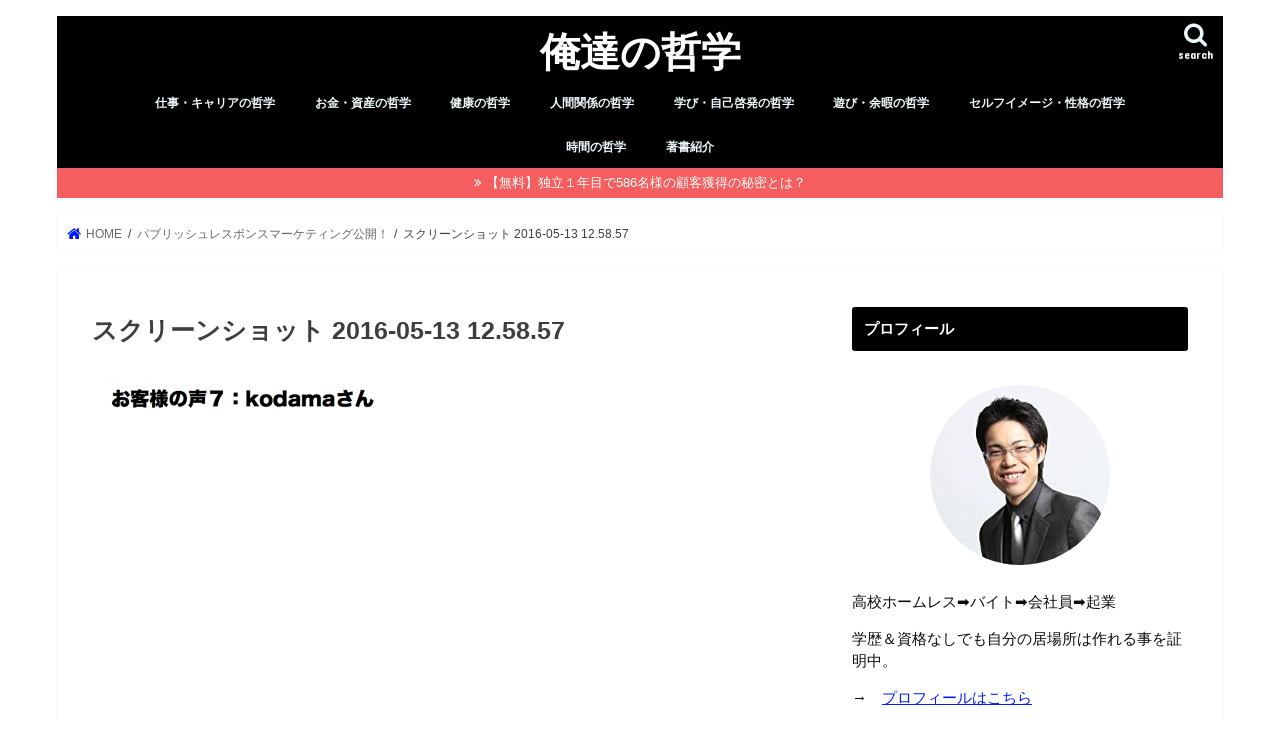

--- FILE ---
content_type: text/html; charset=UTF-8
request_url: https://richhomeless.jp/erm/%E3%82%B9%E3%82%AF%E3%83%AA%E3%83%BC%E3%83%B3%E3%82%B7%E3%83%A7%E3%83%83%E3%83%88-2016-05-13-12-58-57/
body_size: 16115
content:
<!doctype html>
<html dir="ltr" lang="ja" prefix="og: https://ogp.me/ns#">

<head>
<meta charset="utf-8">
<meta http-equiv="X-UA-Compatible" content="IE=edge">

<meta name="HandheldFriendly" content="True">
<meta name="MobileOptimized" content="320">
<meta name="viewport" content="width=device-width, initial-scale=1"/>

<link rel="apple-touch-icon" href="https://richhomeless.jp/wp-content/uploads/2019/11/logo_black.jpg"><link rel="icon" href="https://richhomeless.jp/wp-content/uploads/2019/11/logo_black.jpg">
<link rel="pingback" href="https://richhomeless.jp/xmlrpc.php">

<!--[if IE]>
<link rel="shortcut icon" href="https://richhomeless.jp/wp-content/uploads/2019/11/logo_black.jpg"><![endif]-->



<style>
#wpadminbar #wp-admin-bar-wccp_free_top_button .ab-icon:before {
	content: "\f160";
	color: #02CA02;
	top: 3px;
}
#wpadminbar #wp-admin-bar-wccp_free_top_button .ab-icon {
	transform: rotate(45deg);
}
</style>

		<!-- All in One SEO 4.9.3 - aioseo.com -->
		<title>スクリーンショット 2016-05-13 12.58.57 | 俺達の哲学</title>
	<meta name="robots" content="max-snippet:-1, max-image-preview:large, max-video-preview:-1" />
	<link rel="canonical" href="https://richhomeless.jp/erm/%e3%82%b9%e3%82%af%e3%83%aa%e3%83%bc%e3%83%b3%e3%82%b7%e3%83%a7%e3%83%83%e3%83%88-2016-05-13-12-58-57/" />
	<meta name="generator" content="All in One SEO (AIOSEO) 4.9.3" />
		<meta property="og:locale" content="ja_JP" />
		<meta property="og:site_name" content="俺達の哲学〜Rich Homeless〜" />
		<meta property="og:type" content="article" />
		<meta property="og:title" content="スクリーンショット 2016-05-13 12.58.57 | 俺達の哲学" />
		<meta property="og:url" content="https://richhomeless.jp/erm/%e3%82%b9%e3%82%af%e3%83%aa%e3%83%bc%e3%83%b3%e3%82%b7%e3%83%a7%e3%83%83%e3%83%88-2016-05-13-12-58-57/" />
		<meta property="fb:admins" content="1131581096891941" />
		<meta property="article:published_time" content="2016-05-13T03:59:31+00:00" />
		<meta property="article:modified_time" content="2016-05-13T03:59:31+00:00" />
		<meta property="article:publisher" content="https://www.facebook.com/richhomeless/" />
		<meta name="twitter:card" content="summary_large_image" />
		<meta name="twitter:site" content="@rich__homeless" />
		<meta name="twitter:title" content="スクリーンショット 2016-05-13 12.58.57 | 俺達の哲学" />
		<meta name="twitter:creator" content="@rich__homeless" />
		<script type="application/ld+json" class="aioseo-schema">
			{"@context":"https:\/\/schema.org","@graph":[{"@type":"BreadcrumbList","@id":"https:\/\/richhomeless.jp\/erm\/%e3%82%b9%e3%82%af%e3%83%aa%e3%83%bc%e3%83%b3%e3%82%b7%e3%83%a7%e3%83%83%e3%83%88-2016-05-13-12-58-57\/#breadcrumblist","itemListElement":[{"@type":"ListItem","@id":"https:\/\/richhomeless.jp#listItem","position":1,"name":"\u30db\u30fc\u30e0","item":"https:\/\/richhomeless.jp","nextItem":{"@type":"ListItem","@id":"https:\/\/richhomeless.jp\/erm\/%e3%82%b9%e3%82%af%e3%83%aa%e3%83%bc%e3%83%b3%e3%82%b7%e3%83%a7%e3%83%83%e3%83%88-2016-05-13-12-58-57\/#listItem","name":"\u30b9\u30af\u30ea\u30fc\u30f3\u30b7\u30e7\u30c3\u30c8 2016-05-13 12.58.57"}},{"@type":"ListItem","@id":"https:\/\/richhomeless.jp\/erm\/%e3%82%b9%e3%82%af%e3%83%aa%e3%83%bc%e3%83%b3%e3%82%b7%e3%83%a7%e3%83%83%e3%83%88-2016-05-13-12-58-57\/#listItem","position":2,"name":"\u30b9\u30af\u30ea\u30fc\u30f3\u30b7\u30e7\u30c3\u30c8 2016-05-13 12.58.57","previousItem":{"@type":"ListItem","@id":"https:\/\/richhomeless.jp#listItem","name":"\u30db\u30fc\u30e0"}}]},{"@type":"ItemPage","@id":"https:\/\/richhomeless.jp\/erm\/%e3%82%b9%e3%82%af%e3%83%aa%e3%83%bc%e3%83%b3%e3%82%b7%e3%83%a7%e3%83%83%e3%83%88-2016-05-13-12-58-57\/#itempage","url":"https:\/\/richhomeless.jp\/erm\/%e3%82%b9%e3%82%af%e3%83%aa%e3%83%bc%e3%83%b3%e3%82%b7%e3%83%a7%e3%83%83%e3%83%88-2016-05-13-12-58-57\/","name":"\u30b9\u30af\u30ea\u30fc\u30f3\u30b7\u30e7\u30c3\u30c8 2016-05-13 12.58.57 | \u4ffa\u9054\u306e\u54f2\u5b66","inLanguage":"ja","isPartOf":{"@id":"https:\/\/richhomeless.jp\/#website"},"breadcrumb":{"@id":"https:\/\/richhomeless.jp\/erm\/%e3%82%b9%e3%82%af%e3%83%aa%e3%83%bc%e3%83%b3%e3%82%b7%e3%83%a7%e3%83%83%e3%83%88-2016-05-13-12-58-57\/#breadcrumblist"},"author":{"@id":"https:\/\/richhomeless.jp\/author\/zeroclub\/#author"},"creator":{"@id":"https:\/\/richhomeless.jp\/author\/zeroclub\/#author"},"datePublished":"2016-05-13T12:59:31+09:00","dateModified":"2016-05-13T12:59:31+09:00"},{"@type":"Person","@id":"https:\/\/richhomeless.jp\/#person","name":"\u4f50\u85e4\u5eb7\u5927","image":{"@type":"ImageObject","@id":"https:\/\/richhomeless.jp\/erm\/%e3%82%b9%e3%82%af%e3%83%aa%e3%83%bc%e3%83%b3%e3%82%b7%e3%83%a7%e3%83%83%e3%83%88-2016-05-13-12-58-57\/#personImage","url":"https:\/\/secure.gravatar.com\/avatar\/31f07d0a47e88b2cba6bb359ad832197?s=96&d=mm&r=g","width":96,"height":96,"caption":"\u4f50\u85e4\u5eb7\u5927"}},{"@type":"Person","@id":"https:\/\/richhomeless.jp\/author\/zeroclub\/#author","url":"https:\/\/richhomeless.jp\/author\/zeroclub\/","name":"\u4f50\u85e4\u5eb7\u5927","image":{"@type":"ImageObject","@id":"https:\/\/richhomeless.jp\/erm\/%e3%82%b9%e3%82%af%e3%83%aa%e3%83%bc%e3%83%b3%e3%82%b7%e3%83%a7%e3%83%83%e3%83%88-2016-05-13-12-58-57\/#authorImage","url":"https:\/\/secure.gravatar.com\/avatar\/31f07d0a47e88b2cba6bb359ad832197?s=96&d=mm&r=g","width":96,"height":96,"caption":"\u4f50\u85e4\u5eb7\u5927"}},{"@type":"WebSite","@id":"https:\/\/richhomeless.jp\/#website","url":"https:\/\/richhomeless.jp\/","name":"\u4ffa\u9054\u306e\u54f2\u5b66","description":"\u81ea\u7531\u3068\u5e78\u798f\u3092\u6700\u5927\u5316\u3059\u308b\u305f\u3081\u306e\u5b66\u3073\u5834","inLanguage":"ja","publisher":{"@id":"https:\/\/richhomeless.jp\/#person"}}]}
		</script>
		<!-- All in One SEO -->

<link rel='dns-prefetch' href='//ajax.googleapis.com' />
<link rel='dns-prefetch' href='//fonts.googleapis.com' />
<link rel='dns-prefetch' href='//maxcdn.bootstrapcdn.com' />
<link rel="alternate" type="application/rss+xml" title="俺達の哲学 &raquo; フィード" href="https://richhomeless.jp/feed/" />
<link rel="alternate" type="application/rss+xml" title="俺達の哲学 &raquo; コメントフィード" href="https://richhomeless.jp/comments/feed/" />
<script type="text/javascript" id="wpp-js" src="https://richhomeless.jp/wp-content/plugins/wordpress-popular-posts/assets/js/wpp.min.js?ver=7.3.6" data-sampling="0" data-sampling-rate="100" data-api-url="https://richhomeless.jp/wp-json/wordpress-popular-posts" data-post-id="1517" data-token="0da5c3ec94" data-lang="0" data-debug="0"></script>
<link rel="alternate" type="application/rss+xml" title="俺達の哲学 &raquo; スクリーンショット 2016-05-13 12.58.57 のコメントのフィード" href="https://richhomeless.jp/erm/%e3%82%b9%e3%82%af%e3%83%aa%e3%83%bc%e3%83%b3%e3%82%b7%e3%83%a7%e3%83%83%e3%83%88-2016-05-13-12-58-57/feed/" />
<script type="text/javascript">
/* <![CDATA[ */
window._wpemojiSettings = {"baseUrl":"https:\/\/s.w.org\/images\/core\/emoji\/14.0.0\/72x72\/","ext":".png","svgUrl":"https:\/\/s.w.org\/images\/core\/emoji\/14.0.0\/svg\/","svgExt":".svg","source":{"concatemoji":"https:\/\/richhomeless.jp\/wp-includes\/js\/wp-emoji-release.min.js"}};
/*! This file is auto-generated */
!function(i,n){var o,s,e;function c(e){try{var t={supportTests:e,timestamp:(new Date).valueOf()};sessionStorage.setItem(o,JSON.stringify(t))}catch(e){}}function p(e,t,n){e.clearRect(0,0,e.canvas.width,e.canvas.height),e.fillText(t,0,0);var t=new Uint32Array(e.getImageData(0,0,e.canvas.width,e.canvas.height).data),r=(e.clearRect(0,0,e.canvas.width,e.canvas.height),e.fillText(n,0,0),new Uint32Array(e.getImageData(0,0,e.canvas.width,e.canvas.height).data));return t.every(function(e,t){return e===r[t]})}function u(e,t,n){switch(t){case"flag":return n(e,"\ud83c\udff3\ufe0f\u200d\u26a7\ufe0f","\ud83c\udff3\ufe0f\u200b\u26a7\ufe0f")?!1:!n(e,"\ud83c\uddfa\ud83c\uddf3","\ud83c\uddfa\u200b\ud83c\uddf3")&&!n(e,"\ud83c\udff4\udb40\udc67\udb40\udc62\udb40\udc65\udb40\udc6e\udb40\udc67\udb40\udc7f","\ud83c\udff4\u200b\udb40\udc67\u200b\udb40\udc62\u200b\udb40\udc65\u200b\udb40\udc6e\u200b\udb40\udc67\u200b\udb40\udc7f");case"emoji":return!n(e,"\ud83e\udef1\ud83c\udffb\u200d\ud83e\udef2\ud83c\udfff","\ud83e\udef1\ud83c\udffb\u200b\ud83e\udef2\ud83c\udfff")}return!1}function f(e,t,n){var r="undefined"!=typeof WorkerGlobalScope&&self instanceof WorkerGlobalScope?new OffscreenCanvas(300,150):i.createElement("canvas"),a=r.getContext("2d",{willReadFrequently:!0}),o=(a.textBaseline="top",a.font="600 32px Arial",{});return e.forEach(function(e){o[e]=t(a,e,n)}),o}function t(e){var t=i.createElement("script");t.src=e,t.defer=!0,i.head.appendChild(t)}"undefined"!=typeof Promise&&(o="wpEmojiSettingsSupports",s=["flag","emoji"],n.supports={everything:!0,everythingExceptFlag:!0},e=new Promise(function(e){i.addEventListener("DOMContentLoaded",e,{once:!0})}),new Promise(function(t){var n=function(){try{var e=JSON.parse(sessionStorage.getItem(o));if("object"==typeof e&&"number"==typeof e.timestamp&&(new Date).valueOf()<e.timestamp+604800&&"object"==typeof e.supportTests)return e.supportTests}catch(e){}return null}();if(!n){if("undefined"!=typeof Worker&&"undefined"!=typeof OffscreenCanvas&&"undefined"!=typeof URL&&URL.createObjectURL&&"undefined"!=typeof Blob)try{var e="postMessage("+f.toString()+"("+[JSON.stringify(s),u.toString(),p.toString()].join(",")+"));",r=new Blob([e],{type:"text/javascript"}),a=new Worker(URL.createObjectURL(r),{name:"wpTestEmojiSupports"});return void(a.onmessage=function(e){c(n=e.data),a.terminate(),t(n)})}catch(e){}c(n=f(s,u,p))}t(n)}).then(function(e){for(var t in e)n.supports[t]=e[t],n.supports.everything=n.supports.everything&&n.supports[t],"flag"!==t&&(n.supports.everythingExceptFlag=n.supports.everythingExceptFlag&&n.supports[t]);n.supports.everythingExceptFlag=n.supports.everythingExceptFlag&&!n.supports.flag,n.DOMReady=!1,n.readyCallback=function(){n.DOMReady=!0}}).then(function(){return e}).then(function(){var e;n.supports.everything||(n.readyCallback(),(e=n.source||{}).concatemoji?t(e.concatemoji):e.wpemoji&&e.twemoji&&(t(e.twemoji),t(e.wpemoji)))}))}((window,document),window._wpemojiSettings);
/* ]]> */
</script>
<link rel='stylesheet' id='external-links-css' href='https://richhomeless.jp/wp-content/plugins/sem-external-links/sem-external-links.css' type='text/css' media='all' />
<style id='wp-emoji-styles-inline-css' type='text/css'>

	img.wp-smiley, img.emoji {
		display: inline !important;
		border: none !important;
		box-shadow: none !important;
		height: 1em !important;
		width: 1em !important;
		margin: 0 0.07em !important;
		vertical-align: -0.1em !important;
		background: none !important;
		padding: 0 !important;
	}
</style>
<link rel='stylesheet' id='wp-block-library-css' href='https://richhomeless.jp/wp-includes/css/dist/block-library/style.min.css' type='text/css' media='all' />
<link rel='stylesheet' id='aioseo/css/src/vue/standalone/blocks/table-of-contents/global.scss-css' href='https://richhomeless.jp/wp-content/plugins/all-in-one-seo-pack/dist/Lite/assets/css/table-of-contents/global.e90f6d47.css' type='text/css' media='all' />
<style id='classic-theme-styles-inline-css' type='text/css'>
/*! This file is auto-generated */
.wp-block-button__link{color:#fff;background-color:#32373c;border-radius:9999px;box-shadow:none;text-decoration:none;padding:calc(.667em + 2px) calc(1.333em + 2px);font-size:1.125em}.wp-block-file__button{background:#32373c;color:#fff;text-decoration:none}
</style>
<style id='global-styles-inline-css' type='text/css'>
body{--wp--preset--color--black: #000000;--wp--preset--color--cyan-bluish-gray: #abb8c3;--wp--preset--color--white: #ffffff;--wp--preset--color--pale-pink: #f78da7;--wp--preset--color--vivid-red: #cf2e2e;--wp--preset--color--luminous-vivid-orange: #ff6900;--wp--preset--color--luminous-vivid-amber: #fcb900;--wp--preset--color--light-green-cyan: #7bdcb5;--wp--preset--color--vivid-green-cyan: #00d084;--wp--preset--color--pale-cyan-blue: #8ed1fc;--wp--preset--color--vivid-cyan-blue: #0693e3;--wp--preset--color--vivid-purple: #9b51e0;--wp--preset--gradient--vivid-cyan-blue-to-vivid-purple: linear-gradient(135deg,rgba(6,147,227,1) 0%,rgb(155,81,224) 100%);--wp--preset--gradient--light-green-cyan-to-vivid-green-cyan: linear-gradient(135deg,rgb(122,220,180) 0%,rgb(0,208,130) 100%);--wp--preset--gradient--luminous-vivid-amber-to-luminous-vivid-orange: linear-gradient(135deg,rgba(252,185,0,1) 0%,rgba(255,105,0,1) 100%);--wp--preset--gradient--luminous-vivid-orange-to-vivid-red: linear-gradient(135deg,rgba(255,105,0,1) 0%,rgb(207,46,46) 100%);--wp--preset--gradient--very-light-gray-to-cyan-bluish-gray: linear-gradient(135deg,rgb(238,238,238) 0%,rgb(169,184,195) 100%);--wp--preset--gradient--cool-to-warm-spectrum: linear-gradient(135deg,rgb(74,234,220) 0%,rgb(151,120,209) 20%,rgb(207,42,186) 40%,rgb(238,44,130) 60%,rgb(251,105,98) 80%,rgb(254,248,76) 100%);--wp--preset--gradient--blush-light-purple: linear-gradient(135deg,rgb(255,206,236) 0%,rgb(152,150,240) 100%);--wp--preset--gradient--blush-bordeaux: linear-gradient(135deg,rgb(254,205,165) 0%,rgb(254,45,45) 50%,rgb(107,0,62) 100%);--wp--preset--gradient--luminous-dusk: linear-gradient(135deg,rgb(255,203,112) 0%,rgb(199,81,192) 50%,rgb(65,88,208) 100%);--wp--preset--gradient--pale-ocean: linear-gradient(135deg,rgb(255,245,203) 0%,rgb(182,227,212) 50%,rgb(51,167,181) 100%);--wp--preset--gradient--electric-grass: linear-gradient(135deg,rgb(202,248,128) 0%,rgb(113,206,126) 100%);--wp--preset--gradient--midnight: linear-gradient(135deg,rgb(2,3,129) 0%,rgb(40,116,252) 100%);--wp--preset--font-size--small: 13px;--wp--preset--font-size--medium: 20px;--wp--preset--font-size--large: 36px;--wp--preset--font-size--x-large: 42px;--wp--preset--spacing--20: 0.44rem;--wp--preset--spacing--30: 0.67rem;--wp--preset--spacing--40: 1rem;--wp--preset--spacing--50: 1.5rem;--wp--preset--spacing--60: 2.25rem;--wp--preset--spacing--70: 3.38rem;--wp--preset--spacing--80: 5.06rem;--wp--preset--shadow--natural: 6px 6px 9px rgba(0, 0, 0, 0.2);--wp--preset--shadow--deep: 12px 12px 50px rgba(0, 0, 0, 0.4);--wp--preset--shadow--sharp: 6px 6px 0px rgba(0, 0, 0, 0.2);--wp--preset--shadow--outlined: 6px 6px 0px -3px rgba(255, 255, 255, 1), 6px 6px rgba(0, 0, 0, 1);--wp--preset--shadow--crisp: 6px 6px 0px rgba(0, 0, 0, 1);}:where(.is-layout-flex){gap: 0.5em;}:where(.is-layout-grid){gap: 0.5em;}body .is-layout-flow > .alignleft{float: left;margin-inline-start: 0;margin-inline-end: 2em;}body .is-layout-flow > .alignright{float: right;margin-inline-start: 2em;margin-inline-end: 0;}body .is-layout-flow > .aligncenter{margin-left: auto !important;margin-right: auto !important;}body .is-layout-constrained > .alignleft{float: left;margin-inline-start: 0;margin-inline-end: 2em;}body .is-layout-constrained > .alignright{float: right;margin-inline-start: 2em;margin-inline-end: 0;}body .is-layout-constrained > .aligncenter{margin-left: auto !important;margin-right: auto !important;}body .is-layout-constrained > :where(:not(.alignleft):not(.alignright):not(.alignfull)){max-width: var(--wp--style--global--content-size);margin-left: auto !important;margin-right: auto !important;}body .is-layout-constrained > .alignwide{max-width: var(--wp--style--global--wide-size);}body .is-layout-flex{display: flex;}body .is-layout-flex{flex-wrap: wrap;align-items: center;}body .is-layout-flex > *{margin: 0;}body .is-layout-grid{display: grid;}body .is-layout-grid > *{margin: 0;}:where(.wp-block-columns.is-layout-flex){gap: 2em;}:where(.wp-block-columns.is-layout-grid){gap: 2em;}:where(.wp-block-post-template.is-layout-flex){gap: 1.25em;}:where(.wp-block-post-template.is-layout-grid){gap: 1.25em;}.has-black-color{color: var(--wp--preset--color--black) !important;}.has-cyan-bluish-gray-color{color: var(--wp--preset--color--cyan-bluish-gray) !important;}.has-white-color{color: var(--wp--preset--color--white) !important;}.has-pale-pink-color{color: var(--wp--preset--color--pale-pink) !important;}.has-vivid-red-color{color: var(--wp--preset--color--vivid-red) !important;}.has-luminous-vivid-orange-color{color: var(--wp--preset--color--luminous-vivid-orange) !important;}.has-luminous-vivid-amber-color{color: var(--wp--preset--color--luminous-vivid-amber) !important;}.has-light-green-cyan-color{color: var(--wp--preset--color--light-green-cyan) !important;}.has-vivid-green-cyan-color{color: var(--wp--preset--color--vivid-green-cyan) !important;}.has-pale-cyan-blue-color{color: var(--wp--preset--color--pale-cyan-blue) !important;}.has-vivid-cyan-blue-color{color: var(--wp--preset--color--vivid-cyan-blue) !important;}.has-vivid-purple-color{color: var(--wp--preset--color--vivid-purple) !important;}.has-black-background-color{background-color: var(--wp--preset--color--black) !important;}.has-cyan-bluish-gray-background-color{background-color: var(--wp--preset--color--cyan-bluish-gray) !important;}.has-white-background-color{background-color: var(--wp--preset--color--white) !important;}.has-pale-pink-background-color{background-color: var(--wp--preset--color--pale-pink) !important;}.has-vivid-red-background-color{background-color: var(--wp--preset--color--vivid-red) !important;}.has-luminous-vivid-orange-background-color{background-color: var(--wp--preset--color--luminous-vivid-orange) !important;}.has-luminous-vivid-amber-background-color{background-color: var(--wp--preset--color--luminous-vivid-amber) !important;}.has-light-green-cyan-background-color{background-color: var(--wp--preset--color--light-green-cyan) !important;}.has-vivid-green-cyan-background-color{background-color: var(--wp--preset--color--vivid-green-cyan) !important;}.has-pale-cyan-blue-background-color{background-color: var(--wp--preset--color--pale-cyan-blue) !important;}.has-vivid-cyan-blue-background-color{background-color: var(--wp--preset--color--vivid-cyan-blue) !important;}.has-vivid-purple-background-color{background-color: var(--wp--preset--color--vivid-purple) !important;}.has-black-border-color{border-color: var(--wp--preset--color--black) !important;}.has-cyan-bluish-gray-border-color{border-color: var(--wp--preset--color--cyan-bluish-gray) !important;}.has-white-border-color{border-color: var(--wp--preset--color--white) !important;}.has-pale-pink-border-color{border-color: var(--wp--preset--color--pale-pink) !important;}.has-vivid-red-border-color{border-color: var(--wp--preset--color--vivid-red) !important;}.has-luminous-vivid-orange-border-color{border-color: var(--wp--preset--color--luminous-vivid-orange) !important;}.has-luminous-vivid-amber-border-color{border-color: var(--wp--preset--color--luminous-vivid-amber) !important;}.has-light-green-cyan-border-color{border-color: var(--wp--preset--color--light-green-cyan) !important;}.has-vivid-green-cyan-border-color{border-color: var(--wp--preset--color--vivid-green-cyan) !important;}.has-pale-cyan-blue-border-color{border-color: var(--wp--preset--color--pale-cyan-blue) !important;}.has-vivid-cyan-blue-border-color{border-color: var(--wp--preset--color--vivid-cyan-blue) !important;}.has-vivid-purple-border-color{border-color: var(--wp--preset--color--vivid-purple) !important;}.has-vivid-cyan-blue-to-vivid-purple-gradient-background{background: var(--wp--preset--gradient--vivid-cyan-blue-to-vivid-purple) !important;}.has-light-green-cyan-to-vivid-green-cyan-gradient-background{background: var(--wp--preset--gradient--light-green-cyan-to-vivid-green-cyan) !important;}.has-luminous-vivid-amber-to-luminous-vivid-orange-gradient-background{background: var(--wp--preset--gradient--luminous-vivid-amber-to-luminous-vivid-orange) !important;}.has-luminous-vivid-orange-to-vivid-red-gradient-background{background: var(--wp--preset--gradient--luminous-vivid-orange-to-vivid-red) !important;}.has-very-light-gray-to-cyan-bluish-gray-gradient-background{background: var(--wp--preset--gradient--very-light-gray-to-cyan-bluish-gray) !important;}.has-cool-to-warm-spectrum-gradient-background{background: var(--wp--preset--gradient--cool-to-warm-spectrum) !important;}.has-blush-light-purple-gradient-background{background: var(--wp--preset--gradient--blush-light-purple) !important;}.has-blush-bordeaux-gradient-background{background: var(--wp--preset--gradient--blush-bordeaux) !important;}.has-luminous-dusk-gradient-background{background: var(--wp--preset--gradient--luminous-dusk) !important;}.has-pale-ocean-gradient-background{background: var(--wp--preset--gradient--pale-ocean) !important;}.has-electric-grass-gradient-background{background: var(--wp--preset--gradient--electric-grass) !important;}.has-midnight-gradient-background{background: var(--wp--preset--gradient--midnight) !important;}.has-small-font-size{font-size: var(--wp--preset--font-size--small) !important;}.has-medium-font-size{font-size: var(--wp--preset--font-size--medium) !important;}.has-large-font-size{font-size: var(--wp--preset--font-size--large) !important;}.has-x-large-font-size{font-size: var(--wp--preset--font-size--x-large) !important;}
.wp-block-navigation a:where(:not(.wp-element-button)){color: inherit;}
:where(.wp-block-post-template.is-layout-flex){gap: 1.25em;}:where(.wp-block-post-template.is-layout-grid){gap: 1.25em;}
:where(.wp-block-columns.is-layout-flex){gap: 2em;}:where(.wp-block-columns.is-layout-grid){gap: 2em;}
.wp-block-pullquote{font-size: 1.5em;line-height: 1.6;}
</style>
<link rel='stylesheet' id='contact-form-7-css' href='https://richhomeless.jp/wp-content/plugins/contact-form-7/includes/css/styles.css' type='text/css' media='all' />
<link rel='stylesheet' id='fvp-frontend-css' href='https://richhomeless.jp/wp-content/plugins/featured-video-plus/styles/frontend.css' type='text/css' media='all' />
<link rel='stylesheet' id='wordpress-popular-posts-css-css' href='https://richhomeless.jp/wp-content/plugins/wordpress-popular-posts/assets/css/wpp.css' type='text/css' media='all' />
<link rel='stylesheet' id='style-css' href='https://richhomeless.jp/wp-content/themes/jstork/style.css' type='text/css' media='all' />
<link rel='stylesheet' id='slick-css' href='https://richhomeless.jp/wp-content/themes/jstork/library/css/slick.css' type='text/css' media='all' />
<link rel='stylesheet' id='shortcode-css' href='https://richhomeless.jp/wp-content/themes/jstork/library/css/shortcode.css' type='text/css' media='all' />
<link rel='stylesheet' id='gf_Concert-css' href='//fonts.googleapis.com/css?family=Concert+One' type='text/css' media='all' />
<link rel='stylesheet' id='gf_Lato-css' href='//fonts.googleapis.com/css?family=Lato' type='text/css' media='all' />
<link rel='stylesheet' id='fontawesome-css' href='//maxcdn.bootstrapcdn.com/font-awesome/4.7.0/css/font-awesome.min.css' type='text/css' media='all' />
<link rel='stylesheet' id='remodal-css' href='https://richhomeless.jp/wp-content/themes/jstork/library/css/remodal.css' type='text/css' media='all' />
<link rel='stylesheet' id='animate-css' href='https://richhomeless.jp/wp-content/themes/jstork/library/css/animate.min.css' type='text/css' media='all' />
<script type="text/javascript" src="//ajax.googleapis.com/ajax/libs/jquery/1.12.4/jquery.min.js" id="jquery-js"></script>
<script type="text/javascript" src="https://richhomeless.jp/wp-content/plugins/featured-video-plus/js/jquery.fitvids.min.js" id="jquery.fitvids-js"></script>
<script type="text/javascript" id="fvp-frontend-js-extra">
/* <![CDATA[ */
var fvpdata = {"ajaxurl":"https:\/\/richhomeless.jp\/wp-admin\/admin-ajax.php","nonce":"95d3d886b8","fitvids":"1","dynamic":"","overlay":"","opacity":"0.75","color":"b","width":"640"};
/* ]]> */
</script>
<script type="text/javascript" src="https://richhomeless.jp/wp-content/plugins/featured-video-plus/js/frontend.min.js" id="fvp-frontend-js"></script>
<link rel="https://api.w.org/" href="https://richhomeless.jp/wp-json/" /><link rel="alternate" type="application/json" href="https://richhomeless.jp/wp-json/wp/v2/media/1517" /><link rel="EditURI" type="application/rsd+xml" title="RSD" href="https://richhomeless.jp/xmlrpc.php?rsd" />

<link rel='shortlink' href='https://richhomeless.jp/?p=1517' />
<link rel="alternate" type="application/json+oembed" href="https://richhomeless.jp/wp-json/oembed/1.0/embed?url=https%3A%2F%2Frichhomeless.jp%2Ferm%2F%25e3%2582%25b9%25e3%2582%25af%25e3%2583%25aa%25e3%2583%25bc%25e3%2583%25b3%25e3%2582%25b7%25e3%2583%25a7%25e3%2583%2583%25e3%2583%2588-2016-05-13-12-58-57%2F" />
<link rel="alternate" type="text/xml+oembed" href="https://richhomeless.jp/wp-json/oembed/1.0/embed?url=https%3A%2F%2Frichhomeless.jp%2Ferm%2F%25e3%2582%25b9%25e3%2582%25af%25e3%2583%25aa%25e3%2583%25bc%25e3%2583%25b3%25e3%2582%25b7%25e3%2583%25a7%25e3%2583%2583%25e3%2583%2588-2016-05-13-12-58-57%2F&#038;format=xml" />
<script id="wpcp_disable_selection" type="text/javascript">
var image_save_msg='You are not allowed to save images!';
	var no_menu_msg='Context Menu disabled!';
	var smessage = "Content is protected !!";

function disableEnterKey(e)
{
	var elemtype = e.target.tagName;
	
	elemtype = elemtype.toUpperCase();
	
	if (elemtype == "TEXT" || elemtype == "TEXTAREA" || elemtype == "INPUT" || elemtype == "PASSWORD" || elemtype == "SELECT" || elemtype == "OPTION" || elemtype == "EMBED")
	{
		elemtype = 'TEXT';
	}
	
	if (e.ctrlKey){
     var key;
     if(window.event)
          key = window.event.keyCode;     //IE
     else
          key = e.which;     //firefox (97)
    //if (key != 17) alert(key);
     if (elemtype!= 'TEXT' && (key == 97 || key == 65 || key == 67 || key == 99 || key == 88 || key == 120 || key == 26 || key == 85  || key == 86 || key == 83 || key == 43 || key == 73))
     {
		if(wccp_free_iscontenteditable(e)) return true;
		show_wpcp_message('You are not allowed to copy content or view source');
		return false;
     }else
     	return true;
     }
}


/*For contenteditable tags*/
function wccp_free_iscontenteditable(e)
{
	var e = e || window.event; // also there is no e.target property in IE. instead IE uses window.event.srcElement
  	
	var target = e.target || e.srcElement;

	var elemtype = e.target.nodeName;
	
	elemtype = elemtype.toUpperCase();
	
	var iscontenteditable = "false";
		
	if(typeof target.getAttribute!="undefined" ) iscontenteditable = target.getAttribute("contenteditable"); // Return true or false as string
	
	var iscontenteditable2 = false;
	
	if(typeof target.isContentEditable!="undefined" ) iscontenteditable2 = target.isContentEditable; // Return true or false as boolean

	if(target.parentElement.isContentEditable) iscontenteditable2 = true;
	
	if (iscontenteditable == "true" || iscontenteditable2 == true)
	{
		if(typeof target.style!="undefined" ) target.style.cursor = "text";
		
		return true;
	}
}

////////////////////////////////////
function disable_copy(e)
{	
	var e = e || window.event; // also there is no e.target property in IE. instead IE uses window.event.srcElement
	
	var elemtype = e.target.tagName;
	
	elemtype = elemtype.toUpperCase();
	
	if (elemtype == "TEXT" || elemtype == "TEXTAREA" || elemtype == "INPUT" || elemtype == "PASSWORD" || elemtype == "SELECT" || elemtype == "OPTION" || elemtype == "EMBED")
	{
		elemtype = 'TEXT';
	}
	
	if(wccp_free_iscontenteditable(e)) return true;
	
	var isSafari = /Safari/.test(navigator.userAgent) && /Apple Computer/.test(navigator.vendor);
	
	var checker_IMG = '';
	if (elemtype == "IMG" && checker_IMG == 'checked' && e.detail >= 2) {show_wpcp_message(alertMsg_IMG);return false;}
	if (elemtype != "TEXT")
	{
		if (smessage !== "" && e.detail == 2)
			show_wpcp_message(smessage);
		
		if (isSafari)
			return true;
		else
			return false;
	}	
}

//////////////////////////////////////////
function disable_copy_ie()
{
	var e = e || window.event;
	var elemtype = window.event.srcElement.nodeName;
	elemtype = elemtype.toUpperCase();
	if(wccp_free_iscontenteditable(e)) return true;
	if (elemtype == "IMG") {show_wpcp_message(alertMsg_IMG);return false;}
	if (elemtype != "TEXT" && elemtype != "TEXTAREA" && elemtype != "INPUT" && elemtype != "PASSWORD" && elemtype != "SELECT" && elemtype != "OPTION" && elemtype != "EMBED")
	{
		return false;
	}
}	
function reEnable()
{
	return true;
}
document.onkeydown = disableEnterKey;
document.onselectstart = disable_copy_ie;
if(navigator.userAgent.indexOf('MSIE')==-1)
{
	document.onmousedown = disable_copy;
	document.onclick = reEnable;
}
function disableSelection(target)
{
    //For IE This code will work
    if (typeof target.onselectstart!="undefined")
    target.onselectstart = disable_copy_ie;
    
    //For Firefox This code will work
    else if (typeof target.style.MozUserSelect!="undefined")
    {target.style.MozUserSelect="none";}
    
    //All other  (ie: Opera) This code will work
    else
    target.onmousedown=function(){return false}
    target.style.cursor = "default";
}
//Calling the JS function directly just after body load
window.onload = function(){disableSelection(document.body);};

//////////////////special for safari Start////////////////
var onlongtouch;
var timer;
var touchduration = 1000; //length of time we want the user to touch before we do something

var elemtype = "";
function touchstart(e) {
	var e = e || window.event;
  // also there is no e.target property in IE.
  // instead IE uses window.event.srcElement
  	var target = e.target || e.srcElement;
	
	elemtype = window.event.srcElement.nodeName;
	
	elemtype = elemtype.toUpperCase();
	
	if(!wccp_pro_is_passive()) e.preventDefault();
	if (!timer) {
		timer = setTimeout(onlongtouch, touchduration);
	}
}

function touchend() {
    //stops short touches from firing the event
    if (timer) {
        clearTimeout(timer);
        timer = null;
    }
	onlongtouch();
}

onlongtouch = function(e) { //this will clear the current selection if anything selected
	
	if (elemtype != "TEXT" && elemtype != "TEXTAREA" && elemtype != "INPUT" && elemtype != "PASSWORD" && elemtype != "SELECT" && elemtype != "EMBED" && elemtype != "OPTION")	
	{
		if (window.getSelection) {
			if (window.getSelection().empty) {  // Chrome
			window.getSelection().empty();
			} else if (window.getSelection().removeAllRanges) {  // Firefox
			window.getSelection().removeAllRanges();
			}
		} else if (document.selection) {  // IE?
			document.selection.empty();
		}
		return false;
	}
};

document.addEventListener("DOMContentLoaded", function(event) { 
    window.addEventListener("touchstart", touchstart, false);
    window.addEventListener("touchend", touchend, false);
});

function wccp_pro_is_passive() {

  var cold = false,
  hike = function() {};

  try {
	  const object1 = {};
  var aid = Object.defineProperty(object1, 'passive', {
  get() {cold = true}
  });
  window.addEventListener('test', hike, aid);
  window.removeEventListener('test', hike, aid);
  } catch (e) {}

  return cold;
}
/*special for safari End*/
</script>
<script id="wpcp_disable_Right_Click" type="text/javascript">
document.ondragstart = function() { return false;}
	function nocontext(e) {
	   return false;
	}
	document.oncontextmenu = nocontext;
</script>
<style>
.unselectable
{
-moz-user-select:none;
-webkit-user-select:none;
cursor: default;
}
html
{
-webkit-touch-callout: none;
-webkit-user-select: none;
-khtml-user-select: none;
-moz-user-select: none;
-ms-user-select: none;
user-select: none;
-webkit-tap-highlight-color: rgba(0,0,0,0);
}
</style>
<script id="wpcp_css_disable_selection" type="text/javascript">
var e = document.getElementsByTagName('body')[0];
if(e)
{
	e.setAttribute('unselectable',"on");
}
</script>
<style>/* CSS added by WP Meta and Date Remover*/.entry-meta {display:none !important;}
	.home .entry-meta { display: none; }
	.entry-footer {display:none !important;}
	.home .entry-footer { display: none; }</style>            <style id="wpp-loading-animation-styles">@-webkit-keyframes bgslide{from{background-position-x:0}to{background-position-x:-200%}}@keyframes bgslide{from{background-position-x:0}to{background-position-x:-200%}}.wpp-widget-block-placeholder,.wpp-shortcode-placeholder{margin:0 auto;width:60px;height:3px;background:#dd3737;background:linear-gradient(90deg,#dd3737 0%,#571313 10%,#dd3737 100%);background-size:200% auto;border-radius:3px;-webkit-animation:bgslide 1s infinite linear;animation:bgslide 1s infinite linear}</style>
            <style type="text/css">
body{color: #3E3E3E;}
a, #breadcrumb li.bc_homelink a::before, .authorbox .author_sns li a::before{color: #001df9;}
a:hover{color: #E69B9B;}
.article-footer .post-categories li a,.article-footer .tags a,.accordionBtn{  background: #001df9;  border-color: #001df9;}
.article-footer .tags a{color:#001df9; background: none;}
.article-footer .post-categories li a:hover,.article-footer .tags a:hover,.accordionBtn.active{ background:#E69B9B;  border-color:#E69B9B;}
input[type="text"],input[type="password"],input[type="datetime"],input[type="datetime-local"],input[type="date"],input[type="month"],input[type="time"],input[type="week"],input[type="number"],input[type="email"],input[type="url"],input[type="search"],input[type="tel"],input[type="color"],select,textarea,.field { background-color: #ffffff;}
.header{color: #ffffff;}
.bgfull .header,.header.bg,.header #inner-header,.menu-sp{background: #000000;}
#logo a{color: #ffffff;}
#g_nav .nav li a,.nav_btn,.menu-sp a,.menu-sp a,.menu-sp > ul:after{color: #edf9fc;}
#logo a:hover,#g_nav .nav li a:hover,.nav_btn:hover{color:#eeeeee;}
@media only screen and (min-width: 768px) {
.nav > li > a:after{background: #eeeeee;}
.nav ul {background: #e8e8e8;}
#g_nav .nav li ul.sub-menu li a{color: #0004f9;}
}
@media only screen and (max-width: 1165px) {
.site_description{background: #000000; color: #ffffff;}
}
#inner-content, #breadcrumb, .entry-content blockquote:before, .entry-content blockquote:after{background: #ffffff}
.top-post-list .post-list:before{background: #001df9;}
.widget li a:after{color: #001df9;}
.entry-content h2,.widgettitle,.accordion::before{background: #000000; color: #ffffff;}
.entry-content h3{border-color: #000000;}
.h_boader .entry-content h2{border-color: #000000; color: #3E3E3E;}
.h_balloon .entry-content h2:after{border-top-color: #000000;}
.entry-content ul li:before{ background: #000000;}
.entry-content ol li:before{ background: #000000;}
.post-list-card .post-list .eyecatch .cat-name,.top-post-list .post-list .eyecatch .cat-name,.byline .cat-name,.single .authorbox .author-newpost li .cat-name,.related-box li .cat-name,.carouselwrap .cat-name,.eyecatch .cat-name{background: #fcee21; color:  #444444;}
ul.wpp-list li a:before{background: #000000; color: #ffffff;}
.readmore a{border:1px solid #001df9;color:#001df9;}
.readmore a:hover{background:#001df9;color:#fff;}
.btn-wrap a{background: #001df9;border: 1px solid #001df9;}
.btn-wrap a:hover{background: #E69B9B;border-color: #E69B9B;}
.btn-wrap.simple a{border:1px solid #001df9;color:#001df9;}
.btn-wrap.simple a:hover{background:#001df9;}
.blue-btn, .comment-reply-link, #submit { background-color: #001df9; }
.blue-btn:hover, .comment-reply-link:hover, #submit:hover, .blue-btn:focus, .comment-reply-link:focus, #submit:focus {background-color: #E69B9B; }
#sidebar1{color: #0a0a0a;}
.widget:not(.widget_text) a{color:#001dff;}
.widget:not(.widget_text) a:hover{color:#1e73be;}
.bgfull #footer-top,#footer-top .inner,.cta-inner{background-color: #e8e8e8; color: #000000;}
.footer a,#footer-top a{color: #0004f9;}
#footer-top .widgettitle{color: #000000;}
.bgfull .footer,.footer.bg,.footer .inner {background-color: #e8e8e8;color: #000000;}
.footer-links li a:before{ color: #000000;}
.pagination a, .pagination span,.page-links a{border-color: #001df9; color: #001df9;}
.pagination .current,.pagination .current:hover,.page-links ul > li > span{background-color: #001df9; border-color: #001df9;}
.pagination a:hover, .pagination a:focus,.page-links a:hover, .page-links a:focus{background-color: #001df9; color: #fff;}
</style>
<style type="text/css" id="custom-background-css">
body.custom-background { background-color: #ffffff; }
</style>
	<link rel="icon" href="https://richhomeless.jp/wp-content/uploads/2015/04/cropped-logo_black-32x32.png" sizes="32x32" />
<link rel="icon" href="https://richhomeless.jp/wp-content/uploads/2015/04/cropped-logo_black-192x192.png" sizes="192x192" />
<link rel="apple-touch-icon" href="https://richhomeless.jp/wp-content/uploads/2015/04/cropped-logo_black-180x180.png" />
<meta name="msapplication-TileImage" content="https://richhomeless.jp/wp-content/uploads/2015/04/cropped-logo_black-270x270.png" />
</head>

<body class="attachment attachment-template-default attachmentid-1517 attachment-png custom-background unselectable bgnormal pannavi_on h_default sidebarright date_on">
	<div id="container">

<header class="header animated fadeIn headercenter" role="banner">
<div id="inner-header" class="wrap cf">
<div id="logo" class="gf fs_l">
<p class="h1 text"><a href="https://richhomeless.jp">俺達の哲学</a></p>
</div>

<a href="#searchbox" data-remodal-target="searchbox" class="nav_btn search_btn"><span class="text gf">search</span></a>

<nav id="g_nav" role="navigation">
<ul id="menu-%e3%83%a1%e3%83%8b%e3%83%a5%e3%83%bc1" class="nav top-nav cf"><li id="menu-item-3425" class="menu-item menu-item-type-taxonomy menu-item-object-category menu-item-has-children menu-item-3425"><a href="https://richhomeless.jp/category/%e4%bb%95%e4%ba%8b%e3%83%bb%e3%82%ad%e3%83%a3%e3%83%aa%e3%82%a2%e3%81%ae%e5%93%b2%e5%ad%a6/">仕事・キャリアの哲学</a>
<ul class="sub-menu">
	<li id="menu-item-3428" class="menu-item menu-item-type-taxonomy menu-item-object-category menu-item-3428"><a href="https://richhomeless.jp/category/%e4%bb%95%e4%ba%8b%e3%83%bb%e3%82%ad%e3%83%a3%e3%83%aa%e3%82%a2%e3%81%ae%e5%93%b2%e5%ad%a6/%e3%82%a2%e3%83%95%e3%82%a3%e3%83%aa%e3%82%a8%e3%82%a4%e3%83%88/">アフィリエイト</a></li>
	<li id="menu-item-3429" class="menu-item menu-item-type-taxonomy menu-item-object-category menu-item-3429"><a href="https://richhomeless.jp/category/%e4%bb%95%e4%ba%8b%e3%83%bb%e3%82%ad%e3%83%a3%e3%83%aa%e3%82%a2%e3%81%ae%e5%93%b2%e5%ad%a6/%e3%82%b3%e3%83%94%e3%83%bc%e3%83%a9%e3%82%a4%e3%83%86%e3%82%a3%e3%83%b3%e3%82%b0/">コピーライティング</a></li>
	<li id="menu-item-4064" class="menu-item menu-item-type-taxonomy menu-item-object-category menu-item-4064"><a href="https://richhomeless.jp/category/%e4%bb%95%e4%ba%8b%e3%83%bb%e3%82%ad%e3%83%a3%e3%83%aa%e3%82%a2%e3%81%ae%e5%93%b2%e5%ad%a6/youtube-%e4%bb%95%e4%ba%8b%e3%83%bb%e3%82%ad%e3%83%a3%e3%83%aa%e3%82%a2%e3%81%ae%e5%93%b2%e5%ad%a6/">YouTube</a></li>
	<li id="menu-item-3430" class="menu-item menu-item-type-taxonomy menu-item-object-category menu-item-3430"><a href="https://richhomeless.jp/category/%e4%bb%95%e4%ba%8b%e3%83%bb%e3%82%ad%e3%83%a3%e3%83%aa%e3%82%a2%e3%81%ae%e5%93%b2%e5%ad%a6/%e3%83%96%e3%83%ad%e3%82%b0/">ブログ</a></li>
	<li id="menu-item-3427" class="menu-item menu-item-type-taxonomy menu-item-object-category menu-item-3427"><a href="https://richhomeless.jp/category/%e4%bb%95%e4%ba%8b%e3%83%bb%e3%82%ad%e3%83%a3%e3%83%aa%e3%82%a2%e3%81%ae%e5%93%b2%e5%ad%a6/wordpress/">WordPress</a></li>
	<li id="menu-item-3426" class="menu-item menu-item-type-taxonomy menu-item-object-category menu-item-3426"><a href="https://richhomeless.jp/category/%e4%bb%95%e4%ba%8b%e3%83%bb%e3%82%ad%e3%83%a3%e3%83%aa%e3%82%a2%e3%81%ae%e5%93%b2%e5%ad%a6/kindle/">Kindle</a></li>
</ul>
</li>
<li id="menu-item-3423" class="menu-item menu-item-type-taxonomy menu-item-object-category menu-item-has-children menu-item-3423"><a href="https://richhomeless.jp/category/%e3%81%8a%e9%87%91%e3%83%bb%e8%b3%87%e7%94%a3%e3%81%ae%e5%93%b2%e5%ad%a6/">お金・資産の哲学</a>
<ul class="sub-menu">
	<li id="menu-item-3424" class="menu-item menu-item-type-taxonomy menu-item-object-category menu-item-3424"><a href="https://richhomeless.jp/category/%e3%81%8a%e9%87%91%e3%83%bb%e8%b3%87%e7%94%a3%e3%81%ae%e5%93%b2%e5%ad%a6/%e3%81%8a%e9%87%91/">お金</a></li>
</ul>
</li>
<li id="menu-item-3431" class="menu-item menu-item-type-taxonomy menu-item-object-category menu-item-has-children menu-item-3431"><a href="https://richhomeless.jp/category/health/">健康の哲学</a>
<ul class="sub-menu">
	<li id="menu-item-3878" class="menu-item menu-item-type-taxonomy menu-item-object-category menu-item-3878"><a href="https://richhomeless.jp/category/health/%e3%83%87%e3%83%88%e3%83%83%e3%82%af%e3%82%b9/">デトックス</a></li>
</ul>
</li>
<li id="menu-item-4062" class="menu-item menu-item-type-taxonomy menu-item-object-category menu-item-has-children menu-item-4062"><a href="https://richhomeless.jp/category/%e4%ba%ba%e9%96%93%e9%96%a2%e4%bf%82%e3%81%ae%e5%93%b2%e5%ad%a6/">人間関係の哲学</a>
<ul class="sub-menu">
	<li id="menu-item-4063" class="menu-item menu-item-type-taxonomy menu-item-object-category menu-item-4063"><a href="https://richhomeless.jp/category/%e4%ba%ba%e9%96%93%e9%96%a2%e4%bf%82%e3%81%ae%e5%93%b2%e5%ad%a6/%e8%81%b7%e5%a0%b4%e3%83%bb%e4%bb%95%e4%ba%8b/">職場・仕事</a></li>
</ul>
</li>
<li id="menu-item-3432" class="menu-item menu-item-type-taxonomy menu-item-object-category menu-item-has-children menu-item-3432"><a href="https://richhomeless.jp/category/%e5%ad%a6%e3%81%b3%e3%83%bb%e8%87%aa%e5%b7%b1%e5%95%93%e7%99%ba%e3%81%ae%e5%93%b2%e5%ad%a6/">学び・自己啓発の哲学</a>
<ul class="sub-menu">
	<li id="menu-item-3433" class="menu-item menu-item-type-taxonomy menu-item-object-category menu-item-3433"><a href="https://richhomeless.jp/category/%e5%ad%a6%e3%81%b3%e3%83%bb%e8%87%aa%e5%b7%b1%e5%95%93%e7%99%ba%e3%81%ae%e5%93%b2%e5%ad%a6/%e7%bf%92%e6%85%a3/">習慣</a></li>
</ul>
</li>
<li id="menu-item-3876" class="menu-item menu-item-type-taxonomy menu-item-object-category menu-item-has-children menu-item-3876"><a href="https://richhomeless.jp/category/%e9%81%8a%e3%81%b3%e3%83%bb%e4%bd%99%e6%9a%87%e3%81%ae%e5%93%b2%e5%ad%a6/">遊び・余暇の哲学</a>
<ul class="sub-menu">
	<li id="menu-item-3877" class="menu-item menu-item-type-taxonomy menu-item-object-category menu-item-3877"><a href="https://richhomeless.jp/category/%e9%81%8a%e3%81%b3%e3%83%bb%e4%bd%99%e6%9a%87%e3%81%ae%e5%93%b2%e5%ad%a6/%e4%bd%99%e6%9a%87/">余暇</a></li>
</ul>
</li>
<li id="menu-item-4133" class="menu-item menu-item-type-taxonomy menu-item-object-category menu-item-4133"><a href="https://richhomeless.jp/category/%e3%82%bb%e3%83%ab%e3%83%95%e3%82%a4%e3%83%a1%e3%83%bc%e3%82%b8%e3%83%bb%e6%80%a7%e6%a0%bc%e3%81%ae%e5%93%b2%e5%ad%a6/">セルフイメージ・性格の哲学</a></li>
<li id="menu-item-3435" class="menu-item menu-item-type-taxonomy menu-item-object-category menu-item-3435"><a href="https://richhomeless.jp/category/%e6%99%82%e9%96%93%e3%81%ae%e5%93%b2%e5%ad%a6/">時間の哲学</a></li>
<li id="menu-item-2111" class="menu-item menu-item-type-post_type menu-item-object-page menu-item-2111"><a href="https://richhomeless.jp/publication-library/">著書紹介</a></li>
</ul></nav>

<a href="#spnavi" data-remodal-target="spnavi" class="nav_btn"><span class="text gf">menu</span></a>



</div>
</header>


<div class="remodal" data-remodal-id="spnavi" data-remodal-options="hashTracking:false">
<button data-remodal-action="close" class="remodal-close"><span class="text gf">CLOSE</span></button>
<ul id="menu-%e3%83%a1%e3%83%8b%e3%83%a5%e3%83%bc1-1" class="sp_g_nav nav top-nav cf"><li class="menu-item menu-item-type-taxonomy menu-item-object-category menu-item-has-children menu-item-3425"><a href="https://richhomeless.jp/category/%e4%bb%95%e4%ba%8b%e3%83%bb%e3%82%ad%e3%83%a3%e3%83%aa%e3%82%a2%e3%81%ae%e5%93%b2%e5%ad%a6/">仕事・キャリアの哲学</a>
<ul class="sub-menu">
	<li class="menu-item menu-item-type-taxonomy menu-item-object-category menu-item-3428"><a href="https://richhomeless.jp/category/%e4%bb%95%e4%ba%8b%e3%83%bb%e3%82%ad%e3%83%a3%e3%83%aa%e3%82%a2%e3%81%ae%e5%93%b2%e5%ad%a6/%e3%82%a2%e3%83%95%e3%82%a3%e3%83%aa%e3%82%a8%e3%82%a4%e3%83%88/">アフィリエイト</a></li>
	<li class="menu-item menu-item-type-taxonomy menu-item-object-category menu-item-3429"><a href="https://richhomeless.jp/category/%e4%bb%95%e4%ba%8b%e3%83%bb%e3%82%ad%e3%83%a3%e3%83%aa%e3%82%a2%e3%81%ae%e5%93%b2%e5%ad%a6/%e3%82%b3%e3%83%94%e3%83%bc%e3%83%a9%e3%82%a4%e3%83%86%e3%82%a3%e3%83%b3%e3%82%b0/">コピーライティング</a></li>
	<li class="menu-item menu-item-type-taxonomy menu-item-object-category menu-item-4064"><a href="https://richhomeless.jp/category/%e4%bb%95%e4%ba%8b%e3%83%bb%e3%82%ad%e3%83%a3%e3%83%aa%e3%82%a2%e3%81%ae%e5%93%b2%e5%ad%a6/youtube-%e4%bb%95%e4%ba%8b%e3%83%bb%e3%82%ad%e3%83%a3%e3%83%aa%e3%82%a2%e3%81%ae%e5%93%b2%e5%ad%a6/">YouTube</a></li>
	<li class="menu-item menu-item-type-taxonomy menu-item-object-category menu-item-3430"><a href="https://richhomeless.jp/category/%e4%bb%95%e4%ba%8b%e3%83%bb%e3%82%ad%e3%83%a3%e3%83%aa%e3%82%a2%e3%81%ae%e5%93%b2%e5%ad%a6/%e3%83%96%e3%83%ad%e3%82%b0/">ブログ</a></li>
	<li class="menu-item menu-item-type-taxonomy menu-item-object-category menu-item-3427"><a href="https://richhomeless.jp/category/%e4%bb%95%e4%ba%8b%e3%83%bb%e3%82%ad%e3%83%a3%e3%83%aa%e3%82%a2%e3%81%ae%e5%93%b2%e5%ad%a6/wordpress/">WordPress</a></li>
	<li class="menu-item menu-item-type-taxonomy menu-item-object-category menu-item-3426"><a href="https://richhomeless.jp/category/%e4%bb%95%e4%ba%8b%e3%83%bb%e3%82%ad%e3%83%a3%e3%83%aa%e3%82%a2%e3%81%ae%e5%93%b2%e5%ad%a6/kindle/">Kindle</a></li>
</ul>
</li>
<li class="menu-item menu-item-type-taxonomy menu-item-object-category menu-item-has-children menu-item-3423"><a href="https://richhomeless.jp/category/%e3%81%8a%e9%87%91%e3%83%bb%e8%b3%87%e7%94%a3%e3%81%ae%e5%93%b2%e5%ad%a6/">お金・資産の哲学</a>
<ul class="sub-menu">
	<li class="menu-item menu-item-type-taxonomy menu-item-object-category menu-item-3424"><a href="https://richhomeless.jp/category/%e3%81%8a%e9%87%91%e3%83%bb%e8%b3%87%e7%94%a3%e3%81%ae%e5%93%b2%e5%ad%a6/%e3%81%8a%e9%87%91/">お金</a></li>
</ul>
</li>
<li class="menu-item menu-item-type-taxonomy menu-item-object-category menu-item-has-children menu-item-3431"><a href="https://richhomeless.jp/category/health/">健康の哲学</a>
<ul class="sub-menu">
	<li class="menu-item menu-item-type-taxonomy menu-item-object-category menu-item-3878"><a href="https://richhomeless.jp/category/health/%e3%83%87%e3%83%88%e3%83%83%e3%82%af%e3%82%b9/">デトックス</a></li>
</ul>
</li>
<li class="menu-item menu-item-type-taxonomy menu-item-object-category menu-item-has-children menu-item-4062"><a href="https://richhomeless.jp/category/%e4%ba%ba%e9%96%93%e9%96%a2%e4%bf%82%e3%81%ae%e5%93%b2%e5%ad%a6/">人間関係の哲学</a>
<ul class="sub-menu">
	<li class="menu-item menu-item-type-taxonomy menu-item-object-category menu-item-4063"><a href="https://richhomeless.jp/category/%e4%ba%ba%e9%96%93%e9%96%a2%e4%bf%82%e3%81%ae%e5%93%b2%e5%ad%a6/%e8%81%b7%e5%a0%b4%e3%83%bb%e4%bb%95%e4%ba%8b/">職場・仕事</a></li>
</ul>
</li>
<li class="menu-item menu-item-type-taxonomy menu-item-object-category menu-item-has-children menu-item-3432"><a href="https://richhomeless.jp/category/%e5%ad%a6%e3%81%b3%e3%83%bb%e8%87%aa%e5%b7%b1%e5%95%93%e7%99%ba%e3%81%ae%e5%93%b2%e5%ad%a6/">学び・自己啓発の哲学</a>
<ul class="sub-menu">
	<li class="menu-item menu-item-type-taxonomy menu-item-object-category menu-item-3433"><a href="https://richhomeless.jp/category/%e5%ad%a6%e3%81%b3%e3%83%bb%e8%87%aa%e5%b7%b1%e5%95%93%e7%99%ba%e3%81%ae%e5%93%b2%e5%ad%a6/%e7%bf%92%e6%85%a3/">習慣</a></li>
</ul>
</li>
<li class="menu-item menu-item-type-taxonomy menu-item-object-category menu-item-has-children menu-item-3876"><a href="https://richhomeless.jp/category/%e9%81%8a%e3%81%b3%e3%83%bb%e4%bd%99%e6%9a%87%e3%81%ae%e5%93%b2%e5%ad%a6/">遊び・余暇の哲学</a>
<ul class="sub-menu">
	<li class="menu-item menu-item-type-taxonomy menu-item-object-category menu-item-3877"><a href="https://richhomeless.jp/category/%e9%81%8a%e3%81%b3%e3%83%bb%e4%bd%99%e6%9a%87%e3%81%ae%e5%93%b2%e5%ad%a6/%e4%bd%99%e6%9a%87/">余暇</a></li>
</ul>
</li>
<li class="menu-item menu-item-type-taxonomy menu-item-object-category menu-item-4133"><a href="https://richhomeless.jp/category/%e3%82%bb%e3%83%ab%e3%83%95%e3%82%a4%e3%83%a1%e3%83%bc%e3%82%b8%e3%83%bb%e6%80%a7%e6%a0%bc%e3%81%ae%e5%93%b2%e5%ad%a6/">セルフイメージ・性格の哲学</a></li>
<li class="menu-item menu-item-type-taxonomy menu-item-object-category menu-item-3435"><a href="https://richhomeless.jp/category/%e6%99%82%e9%96%93%e3%81%ae%e5%93%b2%e5%ad%a6/">時間の哲学</a></li>
<li class="menu-item menu-item-type-post_type menu-item-object-page menu-item-2111"><a href="https://richhomeless.jp/publication-library/">著書紹介</a></li>
</ul><button data-remodal-action="close" class="remodal-close"><span class="text gf">CLOSE</span></button>
</div>




<div class="remodal searchbox" data-remodal-id="searchbox" data-remodal-options="hashTracking:false">
<div class="search cf"><dl><dt>キーワードで記事を検索</dt><dd><form role="search" method="get" id="searchform" class="searchform cf" action="https://richhomeless.jp/" >
		<input type="search" placeholder="検索する" value="" name="s" id="s" />
		<button type="submit" id="searchsubmit" ><i class="fa fa-search"></i></button>
		</form></dd></dl></div>
<button data-remodal-action="close" class="remodal-close"><span class="text gf">CLOSE</span></button>
</div>


<div class="header-info"><a target="_blank"  style="background-color: ;" href="https://myliberty.online/fun/nHgHB">【無料】独立１年目で586名様の顧客獲得の秘密とは？</a></div>




<div id="breadcrumb" class="breadcrumb inner wrap cf"><ul itemscope itemtype="http://schema.org/BreadcrumbList"><li itemprop="itemListElement" itemscope itemtype="http://schema.org/ListItem" class="bc_homelink"><a itemprop="item" href="https://richhomeless.jp/"><span itemprop="name"> HOME</span></a><meta itemprop="position" content="1" /></li><li itemprop="itemListElement" itemscope itemtype="http://schema.org/ListItem"><a itemprop="item" href="https://richhomeless.jp/erm/"><span itemprop="name">パブリッシュレスポンスマーケティング公開！</span></a><meta itemprop="position" content="2" /></li><li itemprop="itemListElement" itemscope itemtype="http://schema.org/ListItem" class="bc_posttitle"><span itemprop="name">スクリーンショット 2016-05-13 12.58.57<meta itemprop="position" content="3" /></span></li></ul></div><div id="content">
<div id="inner-content" class="wrap cf">
<main id="main" class="m-all t-all d-5of7 cf" role="main">

<article id="post-1517" class="post-1517 attachment type-attachment status-inherit article cf" role="article">
<header class="article-header entry-header">
<h1 class="entry-title page-title" itemprop="headline" rel="bookmark">スクリーンショット 2016-05-13 12.58.57</h1>
</header>
<section class="entry-content cf">
<p class="attachment"><a href='https://richhomeless.jp/wp-content/uploads/2016/05/7554071e6df66e1c0b5f552bbde5a230.png'><img decoding="async" width="300" height="54" src="https://richhomeless.jp/wp-content/uploads/2016/05/7554071e6df66e1c0b5f552bbde5a230-300x54.png" class="attachment-medium size-medium" alt="" srcset="https://richhomeless.jp/wp-content/uploads/2016/05/7554071e6df66e1c0b5f552bbde5a230-300x54.png 300w, https://richhomeless.jp/wp-content/uploads/2016/05/7554071e6df66e1c0b5f552bbde5a230.png 685w" sizes="(max-width: 300px) 100vw, 300px" /></a></p>
</section>


</article>
</main>
<div id="sidebar1" class="sidebar m-all t-all d-2of7 cf" role="complementary">

<div id="text-10" class="widget widget_text"><h4 class="widgettitle"><span>プロフィール</span></h4>			<div class="textwidget"><div><center><br />
<img loading="lazy" decoding="async" style="border-radius: 50%;" src=" https://richhomeless.jp/wp-content/uploads/2019/11/satokoudai.jpg " alt="プロフィール" width="180" height="180" /></center></div>
<p>高校ホームレス➡︎バイト➡︎会社員➡︎起業</p>
<p>学歴＆資格なしでも自分の居場所は作れる事を証明中。</p>
<p>→　<a href="https://richhomeless.jp/profile-2/">プロフィールはこちら</a></p>
<p>→　<a href="http://richhomeless.jp/fact">お客さまの声はこちら</a></p>
<p>→　<a href="http://richhomeless.jp/publication-library">著書紹介はこちら</a></p>
<p>→　<a href="http://richhomeless.jp/contact">お問い合わせはこちら</a></p>
</div>
		</div><div id="search-5" class="widget widget_search"><form role="search" method="get" id="searchform" class="searchform cf" action="https://richhomeless.jp/" >
		<input type="search" placeholder="検索する" value="" name="s" id="s" />
		<button type="submit" id="searchsubmit" ><i class="fa fa-search"></i></button>
		</form></div>
<div id="wpp-5" class="widget popular-posts">

</div>
<div id="categories-2" class="widget widget_categories"><h4 class="widgettitle"><span>カテゴリー</span></h4>
			<ul>
					<li class="cat-item cat-item-55"><a href="https://richhomeless.jp/category/youtube/">YouTube</a>
</li>
	<li class="cat-item cat-item-126"><a href="https://richhomeless.jp/category/%e3%81%8a%e5%ae%a2%e6%a7%98%e3%81%ae%e5%a3%b0-%e8%a9%95%e5%88%a4/">お客様の声 評判</a>
</li>
	<li class="cat-item cat-item-76"><a href="https://richhomeless.jp/category/%e3%81%8a%e9%87%91%e3%83%bb%e8%b3%87%e7%94%a3%e3%81%ae%e5%93%b2%e5%ad%a6/">お金・資産の哲学</a>
<ul class='children'>
	<li class="cat-item cat-item-84"><a href="https://richhomeless.jp/category/%e3%81%8a%e9%87%91%e3%83%bb%e8%b3%87%e7%94%a3%e3%81%ae%e5%93%b2%e5%ad%a6/%e3%81%8a%e9%87%91/">お金</a>
</li>
</ul>
</li>
	<li class="cat-item cat-item-58"><a href="https://richhomeless.jp/category/%e3%82%a2%e3%82%a4%e3%83%87%e3%82%a2%e3%81%ae%e5%93%b2%e5%ad%a6/">アイデアの哲学</a>
</li>
	<li class="cat-item cat-item-122"><a href="https://richhomeless.jp/category/%e3%82%aa%e3%83%b3%e3%83%a9%e3%82%a4%e3%83%b3%e8%ac%9b%e5%ba%a7/">オンライン講座</a>
</li>
	<li class="cat-item cat-item-102"><a href="https://richhomeless.jp/category/%e3%82%bb%e3%83%ab%e3%83%95%e3%82%a4%e3%83%a1%e3%83%bc%e3%82%b8%e3%83%bb%e6%80%a7%e6%a0%bc%e3%81%ae%e5%93%b2%e5%ad%a6/">セルフイメージ・性格の哲学</a>
</li>
	<li class="cat-item cat-item-99"><a href="https://richhomeless.jp/category/%e4%ba%ba%e9%96%93%e9%96%a2%e4%bf%82%e3%81%ae%e5%93%b2%e5%ad%a6/">人間関係の哲学</a>
<ul class='children'>
	<li class="cat-item cat-item-100"><a href="https://richhomeless.jp/category/%e4%ba%ba%e9%96%93%e9%96%a2%e4%bf%82%e3%81%ae%e5%93%b2%e5%ad%a6/%e8%81%b7%e5%a0%b4%e3%83%bb%e4%bb%95%e4%ba%8b/">職場・仕事</a>
</li>
</ul>
</li>
	<li class="cat-item cat-item-64"><a href="https://richhomeless.jp/category/%e4%bb%95%e4%ba%8b%e3%83%bb%e3%82%ad%e3%83%a3%e3%83%aa%e3%82%a2%e3%81%ae%e5%93%b2%e5%ad%a6/">仕事・キャリアの哲学</a>
<ul class='children'>
	<li class="cat-item cat-item-70"><a href="https://richhomeless.jp/category/%e4%bb%95%e4%ba%8b%e3%83%bb%e3%82%ad%e3%83%a3%e3%83%aa%e3%82%a2%e3%81%ae%e5%93%b2%e5%ad%a6/kindle/">Kindle</a>
</li>
	<li class="cat-item cat-item-97"><a href="https://richhomeless.jp/category/%e4%bb%95%e4%ba%8b%e3%83%bb%e3%82%ad%e3%83%a3%e3%83%aa%e3%82%a2%e3%81%ae%e5%93%b2%e5%ad%a6/seo-%e4%bb%95%e4%ba%8b%e3%83%bb%e3%82%ad%e3%83%a3%e3%83%aa%e3%82%a2%e3%81%ae%e5%93%b2%e5%ad%a6/">SEO</a>
</li>
	<li class="cat-item cat-item-74"><a href="https://richhomeless.jp/category/%e4%bb%95%e4%ba%8b%e3%83%bb%e3%82%ad%e3%83%a3%e3%83%aa%e3%82%a2%e3%81%ae%e5%93%b2%e5%ad%a6/wordpress/">WordPress</a>
</li>
	<li class="cat-item cat-item-91"><a href="https://richhomeless.jp/category/%e4%bb%95%e4%ba%8b%e3%83%bb%e3%82%ad%e3%83%a3%e3%83%aa%e3%82%a2%e3%81%ae%e5%93%b2%e5%ad%a6/youtube-%e4%bb%95%e4%ba%8b%e3%83%bb%e3%82%ad%e3%83%a3%e3%83%aa%e3%82%a2%e3%81%ae%e5%93%b2%e5%ad%a6/">YouTube</a>
</li>
	<li class="cat-item cat-item-81"><a href="https://richhomeless.jp/category/%e4%bb%95%e4%ba%8b%e3%83%bb%e3%82%ad%e3%83%a3%e3%83%aa%e3%82%a2%e3%81%ae%e5%93%b2%e5%ad%a6/%e3%82%a2%e3%83%95%e3%82%a3%e3%83%aa%e3%82%a8%e3%82%a4%e3%83%88/">アフィリエイト</a>
</li>
	<li class="cat-item cat-item-65"><a href="https://richhomeless.jp/category/%e4%bb%95%e4%ba%8b%e3%83%bb%e3%82%ad%e3%83%a3%e3%83%aa%e3%82%a2%e3%81%ae%e5%93%b2%e5%ad%a6/%e3%82%b3%e3%83%94%e3%83%bc%e3%83%a9%e3%82%a4%e3%83%86%e3%82%a3%e3%83%b3%e3%82%b0/">コピーライティング</a>
</li>
	<li class="cat-item cat-item-121"><a href="https://richhomeless.jp/category/%e4%bb%95%e4%ba%8b%e3%83%bb%e3%82%ad%e3%83%a3%e3%83%aa%e3%82%a2%e3%81%ae%e5%93%b2%e5%ad%a6/%e3%82%b3%e3%83%b3%e3%83%86%e3%83%b3%e3%83%84%e3%83%93%e3%82%b8%e3%83%8d%e3%82%b9/">コンテンツビジネス</a>
</li>
	<li class="cat-item cat-item-72"><a href="https://richhomeless.jp/category/%e4%bb%95%e4%ba%8b%e3%83%bb%e3%82%ad%e3%83%a3%e3%83%aa%e3%82%a2%e3%81%ae%e5%93%b2%e5%ad%a6/%e3%83%96%e3%83%ad%e3%82%b0/">ブログ</a>
</li>
</ul>
</li>
	<li class="cat-item cat-item-54"><a href="https://richhomeless.jp/category/health/">健康の哲学</a>
<ul class='children'>
	<li class="cat-item cat-item-90"><a href="https://richhomeless.jp/category/health/%e3%83%87%e3%83%88%e3%83%83%e3%82%af%e3%82%b9/">デトックス</a>
</li>
</ul>
</li>
	<li class="cat-item cat-item-47"><a href="https://richhomeless.jp/category/public-consul/">公開コンサルティング</a>
</li>
	<li class="cat-item cat-item-68"><a href="https://richhomeless.jp/category/%e5%ad%a6%e3%81%b3%e3%83%bb%e8%87%aa%e5%b7%b1%e5%95%93%e7%99%ba%e3%81%ae%e5%93%b2%e5%ad%a6/">学び・自己啓発の哲学</a>
<ul class='children'>
	<li class="cat-item cat-item-108"><a href="https://richhomeless.jp/category/%e5%ad%a6%e3%81%b3%e3%83%bb%e8%87%aa%e5%b7%b1%e5%95%93%e7%99%ba%e3%81%ae%e5%93%b2%e5%ad%a6/%e4%ba%ba%e7%94%9f-%e5%ad%a6%e3%81%b3%e3%83%bb%e8%87%aa%e5%b7%b1%e5%95%93%e7%99%ba%e3%81%ae%e5%93%b2%e5%ad%a6/">人生</a>
</li>
	<li class="cat-item cat-item-86"><a href="https://richhomeless.jp/category/%e5%ad%a6%e3%81%b3%e3%83%bb%e8%87%aa%e5%b7%b1%e5%95%93%e7%99%ba%e3%81%ae%e5%93%b2%e5%ad%a6/%e7%bf%92%e6%85%a3/">習慣</a>
</li>
</ul>
</li>
	<li class="cat-item cat-item-62"><a href="https://richhomeless.jp/category/%e6%99%82%e9%96%93%e3%81%ae%e5%93%b2%e5%ad%a6/">時間の哲学</a>
</li>
	<li class="cat-item cat-item-92"><a href="https://richhomeless.jp/category/%e9%81%8a%e3%81%b3%e3%83%bb%e4%bd%99%e6%9a%87%e3%81%ae%e5%93%b2%e5%ad%a6/">遊び・余暇の哲学</a>
<ul class='children'>
	<li class="cat-item cat-item-93"><a href="https://richhomeless.jp/category/%e9%81%8a%e3%81%b3%e3%83%bb%e4%bd%99%e6%9a%87%e3%81%ae%e5%93%b2%e5%ad%a6/%e4%bd%99%e6%9a%87/">余暇</a>
</li>
</ul>
</li>
			</ul>

			</div><div id="text-11" class="widget widget_text">			<div class="textwidget"><p><script async src="https://pagead2.googlesyndication.com/pagead/js/adsbygoogle.js"></script><br />
<!-- サイドバー --><br />
<ins class="adsbygoogle"
     style="display:inline-block;width:336px;height:280px"
     data-ad-client="ca-pub-2049058312476942"
     data-ad-slot="5681418628"></ins><br />
<script>
(adsbygoogle = window.adsbygoogle || []).push({});
</script></p>
</div>
		</div>


</div></div>
</div>

<footer id="footer" class="footer wow animated fadeIn" role="contentinfo">
	<div id="inner-footer" class="inner wrap cf">

	
		<div id="footer-top" class="cf">
	
											<div class="m-all t-1of2 d-1of3">
				<div id="text-9" class="widget footerwidget widget_text"><h4 class="widgettitle"><span>プロフィール</span></h4>			<div class="textwidget"><p>高校ホームレス➡︎バイト➡︎会社員➡︎WEBマーケッター➡︎億越えセールスライター➡︎会社や個人の強みを形にするビジネスプロデューサー。ネット企画・集客・販売の専門家として学歴＆資格なしでも自分の居場所は作れる事を証明中。</p>
<p>→　<a href="https://richhomeless.jp/profile-2/">プロフィールはこちら</a></p>
<p>→　<a href="http://bit.ly/2zvs1HA ">無料アプリはこちらから</a></p>
<p>→　<a href="http://richhomeless.jp/fact">お客さまの声はこちら</a></p>
<p>→　<a href="http://richhomeless.jp/contact">お問い合わせはこちら</a></p>
<p>→　<a href="http://richhomeless.jp/publication-library">著書紹介はこちら</a></p>
<p>&nbsp;</p>
</div>
		</div>				</div>
								
								<div class="m-all t-1of2 d-1of3">
				<div id="archives-2" class="widget footerwidget widget_archive"><h4 class="widgettitle"><span>アーカイブ</span></h4>
			<ul>
					<li><a href='https://richhomeless.jp/2023/11/'>2023年11月 (9)</a></li>
	<li><a href='https://richhomeless.jp/2023/10/'>2023年10月 (2)</a></li>
	<li><a href='https://richhomeless.jp/2020/04/'>2020年4月 (4)</a></li>
	<li><a href='https://richhomeless.jp/2020/02/'>2020年2月 (1)</a></li>
	<li><a href='https://richhomeless.jp/2019/12/'>2019年12月 (1)</a></li>
	<li><a href='https://richhomeless.jp/2019/11/'>2019年11月 (3)</a></li>
	<li><a href='https://richhomeless.jp/2019/09/'>2019年9月 (2)</a></li>
	<li><a href='https://richhomeless.jp/2019/08/'>2019年8月 (19)</a></li>
	<li><a href='https://richhomeless.jp/2019/07/'>2019年7月 (28)</a></li>
	<li><a href='https://richhomeless.jp/2019/06/'>2019年6月 (20)</a></li>
	<li><a href='https://richhomeless.jp/2018/06/'>2018年6月 (1)</a></li>
	<li><a href='https://richhomeless.jp/2017/08/'>2017年8月 (5)</a></li>
	<li><a href='https://richhomeless.jp/2017/07/'>2017年7月 (1)</a></li>
	<li><a href='https://richhomeless.jp/2017/02/'>2017年2月 (1)</a></li>
	<li><a href='https://richhomeless.jp/2017/01/'>2017年1月 (1)</a></li>
	<li><a href='https://richhomeless.jp/2016/12/'>2016年12月 (1)</a></li>
	<li><a href='https://richhomeless.jp/2016/11/'>2016年11月 (7)</a></li>
			</ul>

			</div>				</div>
								
								<div class="m-all t-1of2 d-1of3">
				<div id="custom_html-2" class="widget_text widget footerwidget widget_custom_html"><h4 class="widgettitle"><span>Twitter</span></h4><div class="textwidget custom-html-widget"><a class="twitter-timeline external external_icon" data-width="400" data-height="600" href="https://twitter.com/rich__homeless?ref_src=twsrc%5Etfw" rel="nofollow noopener" target="_blank">Tweets by rich__homeless</a> <script async src="https://platform.twitter.com/widgets.js" charset="utf-8"></script></div></div>				</div>
							
		</div>

		
	
		<div id="footer-bottom">
						<nav role="navigation">
				<div class="footer-links cf"><ul id="menu-%e3%83%a1%e3%83%8b%e3%83%a5%e3%83%bc1-2" class="footer-nav cf"><li class="menu-item menu-item-type-taxonomy menu-item-object-category menu-item-has-children menu-item-3425"><a href="https://richhomeless.jp/category/%e4%bb%95%e4%ba%8b%e3%83%bb%e3%82%ad%e3%83%a3%e3%83%aa%e3%82%a2%e3%81%ae%e5%93%b2%e5%ad%a6/">仕事・キャリアの哲学</a>
<ul class="sub-menu">
	<li class="menu-item menu-item-type-taxonomy menu-item-object-category menu-item-3428"><a href="https://richhomeless.jp/category/%e4%bb%95%e4%ba%8b%e3%83%bb%e3%82%ad%e3%83%a3%e3%83%aa%e3%82%a2%e3%81%ae%e5%93%b2%e5%ad%a6/%e3%82%a2%e3%83%95%e3%82%a3%e3%83%aa%e3%82%a8%e3%82%a4%e3%83%88/">アフィリエイト</a></li>
	<li class="menu-item menu-item-type-taxonomy menu-item-object-category menu-item-3429"><a href="https://richhomeless.jp/category/%e4%bb%95%e4%ba%8b%e3%83%bb%e3%82%ad%e3%83%a3%e3%83%aa%e3%82%a2%e3%81%ae%e5%93%b2%e5%ad%a6/%e3%82%b3%e3%83%94%e3%83%bc%e3%83%a9%e3%82%a4%e3%83%86%e3%82%a3%e3%83%b3%e3%82%b0/">コピーライティング</a></li>
	<li class="menu-item menu-item-type-taxonomy menu-item-object-category menu-item-4064"><a href="https://richhomeless.jp/category/%e4%bb%95%e4%ba%8b%e3%83%bb%e3%82%ad%e3%83%a3%e3%83%aa%e3%82%a2%e3%81%ae%e5%93%b2%e5%ad%a6/youtube-%e4%bb%95%e4%ba%8b%e3%83%bb%e3%82%ad%e3%83%a3%e3%83%aa%e3%82%a2%e3%81%ae%e5%93%b2%e5%ad%a6/">YouTube</a></li>
	<li class="menu-item menu-item-type-taxonomy menu-item-object-category menu-item-3430"><a href="https://richhomeless.jp/category/%e4%bb%95%e4%ba%8b%e3%83%bb%e3%82%ad%e3%83%a3%e3%83%aa%e3%82%a2%e3%81%ae%e5%93%b2%e5%ad%a6/%e3%83%96%e3%83%ad%e3%82%b0/">ブログ</a></li>
	<li class="menu-item menu-item-type-taxonomy menu-item-object-category menu-item-3427"><a href="https://richhomeless.jp/category/%e4%bb%95%e4%ba%8b%e3%83%bb%e3%82%ad%e3%83%a3%e3%83%aa%e3%82%a2%e3%81%ae%e5%93%b2%e5%ad%a6/wordpress/">WordPress</a></li>
	<li class="menu-item menu-item-type-taxonomy menu-item-object-category menu-item-3426"><a href="https://richhomeless.jp/category/%e4%bb%95%e4%ba%8b%e3%83%bb%e3%82%ad%e3%83%a3%e3%83%aa%e3%82%a2%e3%81%ae%e5%93%b2%e5%ad%a6/kindle/">Kindle</a></li>
</ul>
</li>
<li class="menu-item menu-item-type-taxonomy menu-item-object-category menu-item-has-children menu-item-3423"><a href="https://richhomeless.jp/category/%e3%81%8a%e9%87%91%e3%83%bb%e8%b3%87%e7%94%a3%e3%81%ae%e5%93%b2%e5%ad%a6/">お金・資産の哲学</a>
<ul class="sub-menu">
	<li class="menu-item menu-item-type-taxonomy menu-item-object-category menu-item-3424"><a href="https://richhomeless.jp/category/%e3%81%8a%e9%87%91%e3%83%bb%e8%b3%87%e7%94%a3%e3%81%ae%e5%93%b2%e5%ad%a6/%e3%81%8a%e9%87%91/">お金</a></li>
</ul>
</li>
<li class="menu-item menu-item-type-taxonomy menu-item-object-category menu-item-has-children menu-item-3431"><a href="https://richhomeless.jp/category/health/">健康の哲学</a>
<ul class="sub-menu">
	<li class="menu-item menu-item-type-taxonomy menu-item-object-category menu-item-3878"><a href="https://richhomeless.jp/category/health/%e3%83%87%e3%83%88%e3%83%83%e3%82%af%e3%82%b9/">デトックス</a></li>
</ul>
</li>
<li class="menu-item menu-item-type-taxonomy menu-item-object-category menu-item-has-children menu-item-4062"><a href="https://richhomeless.jp/category/%e4%ba%ba%e9%96%93%e9%96%a2%e4%bf%82%e3%81%ae%e5%93%b2%e5%ad%a6/">人間関係の哲学</a>
<ul class="sub-menu">
	<li class="menu-item menu-item-type-taxonomy menu-item-object-category menu-item-4063"><a href="https://richhomeless.jp/category/%e4%ba%ba%e9%96%93%e9%96%a2%e4%bf%82%e3%81%ae%e5%93%b2%e5%ad%a6/%e8%81%b7%e5%a0%b4%e3%83%bb%e4%bb%95%e4%ba%8b/">職場・仕事</a></li>
</ul>
</li>
<li class="menu-item menu-item-type-taxonomy menu-item-object-category menu-item-has-children menu-item-3432"><a href="https://richhomeless.jp/category/%e5%ad%a6%e3%81%b3%e3%83%bb%e8%87%aa%e5%b7%b1%e5%95%93%e7%99%ba%e3%81%ae%e5%93%b2%e5%ad%a6/">学び・自己啓発の哲学</a>
<ul class="sub-menu">
	<li class="menu-item menu-item-type-taxonomy menu-item-object-category menu-item-3433"><a href="https://richhomeless.jp/category/%e5%ad%a6%e3%81%b3%e3%83%bb%e8%87%aa%e5%b7%b1%e5%95%93%e7%99%ba%e3%81%ae%e5%93%b2%e5%ad%a6/%e7%bf%92%e6%85%a3/">習慣</a></li>
</ul>
</li>
<li class="menu-item menu-item-type-taxonomy menu-item-object-category menu-item-has-children menu-item-3876"><a href="https://richhomeless.jp/category/%e9%81%8a%e3%81%b3%e3%83%bb%e4%bd%99%e6%9a%87%e3%81%ae%e5%93%b2%e5%ad%a6/">遊び・余暇の哲学</a>
<ul class="sub-menu">
	<li class="menu-item menu-item-type-taxonomy menu-item-object-category menu-item-3877"><a href="https://richhomeless.jp/category/%e9%81%8a%e3%81%b3%e3%83%bb%e4%bd%99%e6%9a%87%e3%81%ae%e5%93%b2%e5%ad%a6/%e4%bd%99%e6%9a%87/">余暇</a></li>
</ul>
</li>
<li class="menu-item menu-item-type-taxonomy menu-item-object-category menu-item-4133"><a href="https://richhomeless.jp/category/%e3%82%bb%e3%83%ab%e3%83%95%e3%82%a4%e3%83%a1%e3%83%bc%e3%82%b8%e3%83%bb%e6%80%a7%e6%a0%bc%e3%81%ae%e5%93%b2%e5%ad%a6/">セルフイメージ・性格の哲学</a></li>
<li class="menu-item menu-item-type-taxonomy menu-item-object-category menu-item-3435"><a href="https://richhomeless.jp/category/%e6%99%82%e9%96%93%e3%81%ae%e5%93%b2%e5%ad%a6/">時間の哲学</a></li>
<li class="menu-item menu-item-type-post_type menu-item-object-page menu-item-2111"><a href="https://richhomeless.jp/publication-library/">著書紹介</a></li>
</ul></div>			</nav>
						<p class="source-org copyright">&copy;Copyright2026 <a href="https://richhomeless.jp/" rel="nofollow">俺達の哲学</a>.All Rights Reserved.</p>
		</div>
	</div>
</footer>
</div>
	<div id="wpcp-error-message" class="msgmsg-box-wpcp hideme"><span>error: </span>Content is protected !!</div>
	<script>
	var timeout_result;
	function show_wpcp_message(smessage)
	{
		if (smessage !== "")
			{
			var smessage_text = '<span>Alert: </span>'+smessage;
			document.getElementById("wpcp-error-message").innerHTML = smessage_text;
			document.getElementById("wpcp-error-message").className = "msgmsg-box-wpcp warning-wpcp showme";
			clearTimeout(timeout_result);
			timeout_result = setTimeout(hide_message, 3000);
			}
	}
	function hide_message()
	{
		document.getElementById("wpcp-error-message").className = "msgmsg-box-wpcp warning-wpcp hideme";
	}
	</script>
		<style>
	@media print {
	body * {display: none !important;}
		body:after {
		content: "You are not allowed to print preview this page, Thank you"; }
	}
	</style>
		<style type="text/css">
	#wpcp-error-message {
	    direction: ltr;
	    text-align: center;
	    transition: opacity 900ms ease 0s;
	    z-index: 99999999;
	}
	.hideme {
    	opacity:0;
    	visibility: hidden;
	}
	.showme {
    	opacity:1;
    	visibility: visible;
	}
	.msgmsg-box-wpcp {
		border:1px solid #f5aca6;
		border-radius: 10px;
		color: #555;
		font-family: Tahoma;
		font-size: 11px;
		margin: 10px;
		padding: 10px 36px;
		position: fixed;
		width: 255px;
		top: 50%;
  		left: 50%;
  		margin-top: -10px;
  		margin-left: -130px;
  		-webkit-box-shadow: 0px 0px 34px 2px rgba(242,191,191,1);
		-moz-box-shadow: 0px 0px 34px 2px rgba(242,191,191,1);
		box-shadow: 0px 0px 34px 2px rgba(242,191,191,1);
	}
	.msgmsg-box-wpcp span {
		font-weight:bold;
		text-transform:uppercase;
	}
		.warning-wpcp {
		background:#ffecec url('https://richhomeless.jp/wp-content/plugins/wp-content-copy-protector/images/warning.png') no-repeat 10px 50%;
	}
    </style>
<div id="page-top">
	<a href="#header" class="pt-button" title="ページトップへ"></a>
</div>

<script>
	jQuery(document).ready(function($) {
		$(function() {
		    var showFlag = false;
		    var topBtn = $('#page-top');
		    var showFlag = false;
		
		    $(window).scroll(function () {
		        if ($(this).scrollTop() > 400) {
		            if (showFlag == false) {
		                showFlag = true;
		                topBtn.stop().addClass('pt-active');
		            }
		        } else {
		            if (showFlag) {
		                showFlag = false;
		                topBtn.stop().removeClass('pt-active');
		            }
		        }
		    });
		    // smooth scroll
		    topBtn.click(function () {
		        $('body,html').animate({
		            scrollTop: 0
		        }, 500);
		        return false;
		    });
		});
	  loadGravatars();
	});
</script>
<script>
$(function(){
	$(".widget_categories li, .widget_nav_menu li").has("ul").toggleClass("accordionMenu");
	$(".widget ul.children , .widget ul.sub-menu").after("<span class='accordionBtn'></span>");
	$(".widget ul.children , .widget ul.sub-menu").hide();
	$("ul .accordionBtn").on("click", function() {
		$(this).prev("ul").slideToggle();
		$(this).toggleClass("active");
	});
});
</script><script type="text/javascript" src="https://richhomeless.jp/wp-includes/js/dist/vendor/wp-polyfill-inert.min.js" id="wp-polyfill-inert-js"></script>
<script type="text/javascript" src="https://richhomeless.jp/wp-includes/js/dist/vendor/regenerator-runtime.min.js" id="regenerator-runtime-js"></script>
<script type="text/javascript" src="https://richhomeless.jp/wp-includes/js/dist/vendor/wp-polyfill.min.js" id="wp-polyfill-js"></script>
<script type="text/javascript" src="https://richhomeless.jp/wp-includes/js/dist/hooks.min.js" id="wp-hooks-js"></script>
<script type="text/javascript" src="https://richhomeless.jp/wp-includes/js/dist/i18n.min.js" id="wp-i18n-js"></script>
<script type="text/javascript" id="wp-i18n-js-after">
/* <![CDATA[ */
wp.i18n.setLocaleData( { 'text direction\u0004ltr': [ 'ltr' ] } );
/* ]]> */
</script>
<script type="text/javascript" src="https://richhomeless.jp/wp-content/plugins/contact-form-7/includes/swv/js/index.js" id="swv-js"></script>
<script type="text/javascript" id="contact-form-7-js-extra">
/* <![CDATA[ */
var wpcf7 = {"api":{"root":"https:\/\/richhomeless.jp\/wp-json\/","namespace":"contact-form-7\/v1"}};
/* ]]> */
</script>
<script type="text/javascript" id="contact-form-7-js-translations">
/* <![CDATA[ */
( function( domain, translations ) {
	var localeData = translations.locale_data[ domain ] || translations.locale_data.messages;
	localeData[""].domain = domain;
	wp.i18n.setLocaleData( localeData, domain );
} )( "contact-form-7", {"translation-revision-date":"2024-07-17 08:16:16+0000","generator":"GlotPress\/4.0.1","domain":"messages","locale_data":{"messages":{"":{"domain":"messages","plural-forms":"nplurals=1; plural=0;","lang":"ja_JP"},"This contact form is placed in the wrong place.":["\u3053\u306e\u30b3\u30f3\u30bf\u30af\u30c8\u30d5\u30a9\u30fc\u30e0\u306f\u9593\u9055\u3063\u305f\u4f4d\u7f6e\u306b\u7f6e\u304b\u308c\u3066\u3044\u307e\u3059\u3002"],"Error:":["\u30a8\u30e9\u30fc:"]}},"comment":{"reference":"includes\/js\/index.js"}} );
/* ]]> */
</script>
<script type="text/javascript" src="https://richhomeless.jp/wp-content/plugins/contact-form-7/includes/js/index.js" id="contact-form-7-js"></script>
<script type="text/javascript" id="custom-script-js-extra">
/* <![CDATA[ */
var wpdata = {"object_id":"1517","site_url":"https:\/\/richhomeless.jp"};
/* ]]> */
</script>
<script type="text/javascript" src="https://richhomeless.jp/wp-content/plugins/wp-meta-and-date-remover/assets/js/inspector.js" id="custom-script-js"></script>
<script type="text/javascript" src="https://richhomeless.jp/wp-content/themes/jstork/library/js/libs/slick.min.js" id="slick-js"></script>
<script type="text/javascript" src="https://richhomeless.jp/wp-content/themes/jstork/library/js/libs/remodal.js" id="remodal-js"></script>
<script type="text/javascript" src="https://richhomeless.jp/wp-content/themes/jstork/library/js/libs/masonry.pkgd.min.js" id="masonry.pkgd.min-js"></script>
<script type="text/javascript" src="https://richhomeless.jp/wp-includes/js/imagesloaded.min.js" id="imagesloaded-js"></script>
<script type="text/javascript" src="https://richhomeless.jp/wp-content/themes/jstork/library/js/scripts.js" id="main-js-js"></script>
<script type="text/javascript" src="https://richhomeless.jp/wp-content/themes/jstork/library/js/libs/modernizr.custom.min.js" id="css-modernizr-js"></script>
</body>
</html>

--- FILE ---
content_type: text/html; charset=utf-8
request_url: https://www.google.com/recaptcha/api2/aframe
body_size: 267
content:
<!DOCTYPE HTML><html><head><meta http-equiv="content-type" content="text/html; charset=UTF-8"></head><body><script nonce="0NPDwMS-BDrdSJgI_hIUkA">/** Anti-fraud and anti-abuse applications only. See google.com/recaptcha */ try{var clients={'sodar':'https://pagead2.googlesyndication.com/pagead/sodar?'};window.addEventListener("message",function(a){try{if(a.source===window.parent){var b=JSON.parse(a.data);var c=clients[b['id']];if(c){var d=document.createElement('img');d.src=c+b['params']+'&rc='+(localStorage.getItem("rc::a")?sessionStorage.getItem("rc::b"):"");window.document.body.appendChild(d);sessionStorage.setItem("rc::e",parseInt(sessionStorage.getItem("rc::e")||0)+1);localStorage.setItem("rc::h",'1768955191276');}}}catch(b){}});window.parent.postMessage("_grecaptcha_ready", "*");}catch(b){}</script></body></html>